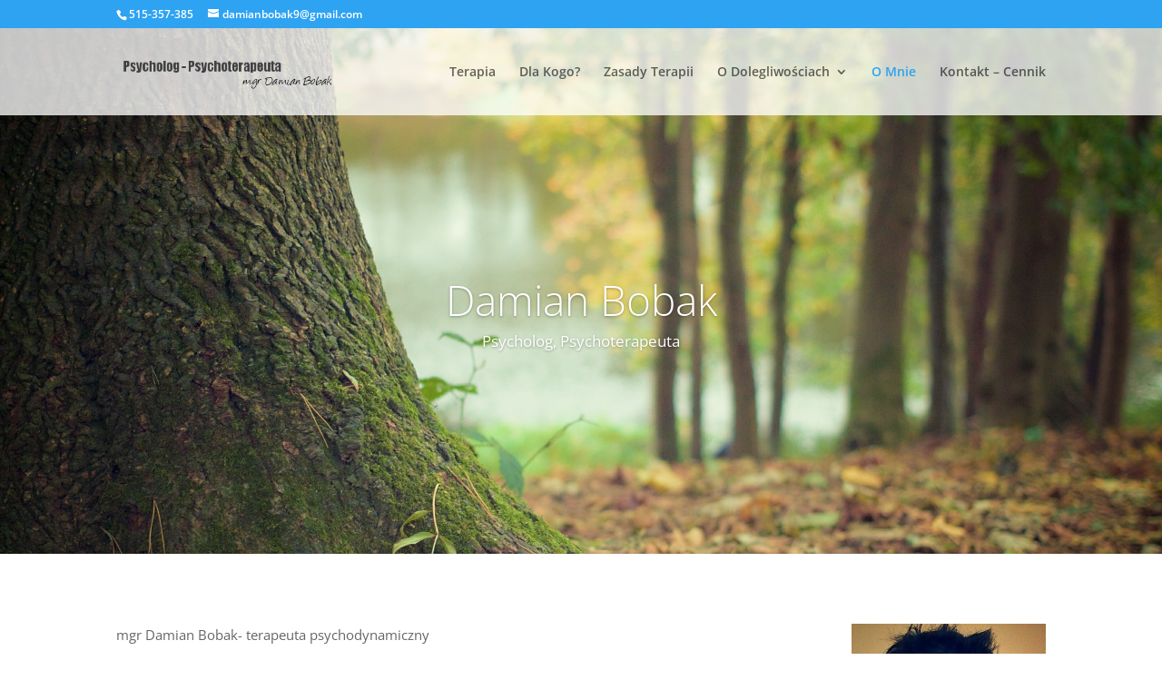

--- FILE ---
content_type: text/css
request_url: https://damianbobak.pl/wp-content/themes/divibobak/style.css?ver=4.27.5
body_size: -119
content:
/*
Theme Name: Divi Bobak
Template: Divi
*/
 
@import url("../Divi/style.css");